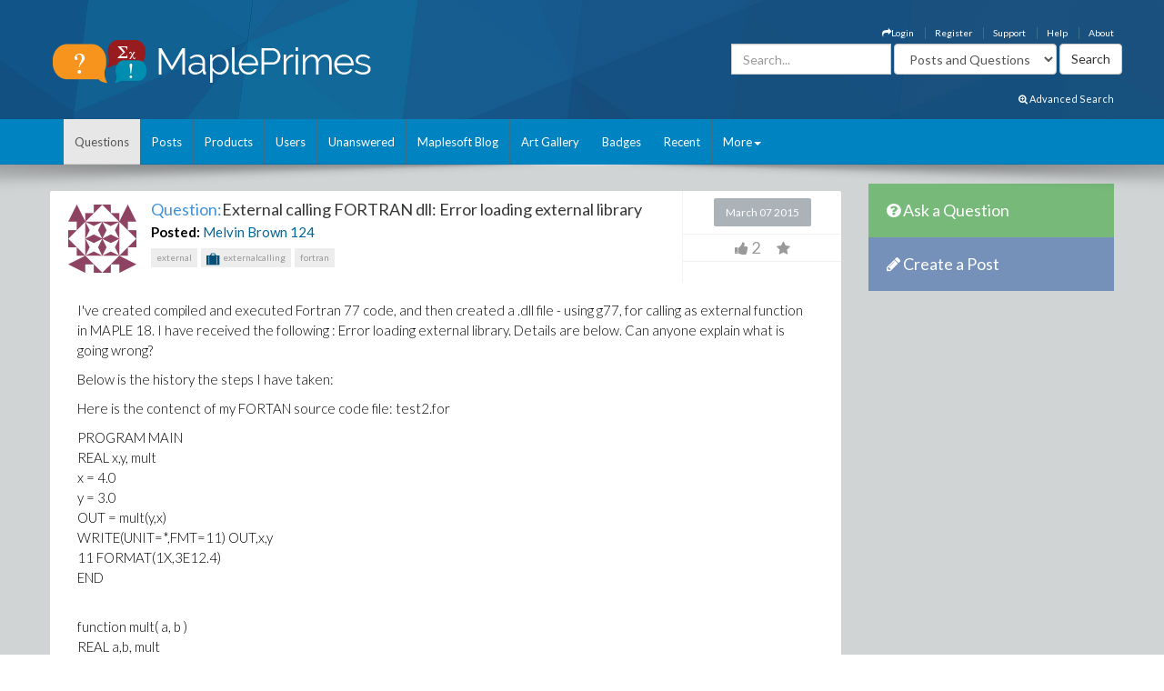

--- FILE ---
content_type: application/javascript
request_url: https://mapleprimes.com/js/answerSort_new.js
body_size: 841
content:
$(document).ready(function() {
memberId = '%=MemberId %';

$(document).on('change', '.sort_selector', function() { 
        selectedSort = this.value;
        var oldLocation = window.location.href.split('#')[0];
        oldLocation = oldLocation.split("?")[0];

        function getCookie(c_name) {
            var i, x, y, ARRcookies = document.cookie.split(";");
            for (i = 0; i < ARRcookies.length; i++) {
                x = ARRcookies[i].substr(0, ARRcookies[i].indexOf("="));
                y = ARRcookies[i].substr(ARRcookies[i].indexOf("=") + 1);
                x = x.replace(/^\s+|\s+$/g, "");
                if (x == c_name) {
                    return unescape(y);
                }
            }
        }

        function setCookie(c_name, value, exdays) {
            var exdate = new Date();
            exdate.setDate(exdate.getDate() + exdays);
            var c_value = escape(value) + ((exdays == null) ? "" : "; expires=" + exdate.toUTCString());
            document.cookie = c_name + "=" + c_value + "; path=/";
        }

        $("#sortPopup").dialog({
            resizable: false,
            autoOpen: false,
            modal: true,
            open: function () {
                jQuery('.ui-widget-overlay').bind('click', function () {
                    jQuery('#sortPopup').dialog('close');
                });
            },
            title: 'Save your preference?',
            buttons: {
                "Yes": function() {
                    setCookie(".sort", selectedSort, 365);
                    window.location = oldLocation + "?sort=" + selectedSort;
                },
                "No": function() {
                    $(this).dialog("close");
                    if ($('#sort_persist').is(':checked')) {
                        setCookie(".sort", "no", 365);
                    }
                    window.location = oldLocation + "?sort=" + selectedSort;
                }

            }
        });

        var sortMode = getCookie(".sort");

        if (sortMode != null && sortMode != "") {
            window.location = oldLocation + "?sort=" + selectedSort;
        } else {
            if (memberId == "0") {
                setCookie(".sort", selectedSort, 365);
                window.location = oldLocation + "?sort=" + selectedSort;
            } else {
                $("#sortPopup").dialog("open");
            }
        }


    });
});